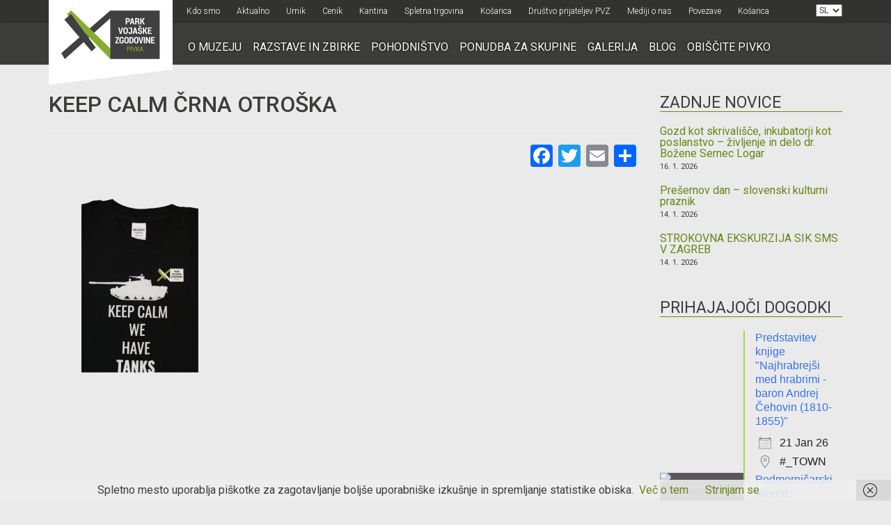

--- FILE ---
content_type: application/javascript
request_url: https://www.parkvojaskezgodovine.si/wp-content/themes/pvz/js/script.js?ver=3735064aa292508f1f4fe3269b71fbe5
body_size: 1088
content:
jQuery(document).ready(function($) {  
	$(".yith-wapo-addon-label").each(function () {
		var html = $(this).html();
		$(this).html(html.replace("Izjavo o zasebnosti", '<a href="/gdpr">Izjavo o zasebnosti</a>'));
	});
	
    $(".owl-carousel").owlCarousel({
        responsiveClass:true,
        mouseDrag: false,
        margin: 2,
        responsive:{
            0:{
                items:1,
                loop: true,
                dots :true
            },
            768:{
                items:2,
                loop: false,
                dots :true
            },
            992:{
                items:4,
                loop: false,
                dots :false
            }
        },
        onResized: callback,
        onInitialized: tooltips
    });

    resizeSidebar();

    // equal height news title
    var heightH3 = maxHeight('.news h3');
    $('.news .h3-height').height(heightH3);
    // equal exc news title
    var excH3 = maxHeight('.news .exc');
    $('.news .exc-height').height(excH3);

    function callback(event) {
      // equal height news title
      var heightH3 = maxHeight('.news h3');
      $('.news .h3-height').height(heightH3);
      // equal exc news title
      var excH3 = maxHeight('.news .exc');
      $('.news .exc-height').height(excH3);
    }
    
    function tooltips() {
      $('[data-toggle="tooltip"]').tooltip();
    }

    responsiveFlow();

    $('a.menu-open').click(function(event) {
        $(this).toggleClass('mobile-open');
        $('.left-nav').toggleClass('a-pushed');
    });

    $(window).on('resize', function(){
        responsiveFlow();
    });


    // COLLECTIONS MENU
    // Add arrow to parents
    $('.collection-list li.page_item_has_children > a').each(function() {
        $(this).append('<div class="open-children"><span class="glyphicon glyphicon-menu-right"></span><div class="open-ul"></div></div>');
    });

    // Show selected page
    var openedUl = $('.current_page_item').parentsUntil( $( ".collection-list" ), "ul.children" )
    openedUl.show();
    openedUl.prev('a').children('.open-children').addClass('rotate');

    // Hide other collections when opening a new one
    $(document).on("click", ".collection-list > li > a .open-children", function() {
        
        var siblings = $(this).closest('li').siblings().children('ul.children');
        siblings.slideUp();
        $(this).closest('li').siblings().children('a').children('.open-children').removeClass('rotate');
    });

    // Rotate arrow on click
    $(document).on("click", ".open-children", function() {
        $(this).toggleClass('rotate');
        $(this).closest('li').children('ul.children').slideToggle();
        return false;
    });

    // Open incontent list
    $('.mobile-list a.open').click(function() {
        $('.mobile-list .collection-list').slideToggle();
        return false;
    });

    // Scroll To
    $('a.scroll').on('click', function(e){
        var href = $(this).attr('href');
        $('html, body').animate({
            scrollTop:$(href).offset().top
        },'slow');
        e.preventDefault();
    });


});

function resizeSidebar() {
    var viewportWidth = jQuery(window).width();
    var sidebarHeight = 0;
    var articleHeight = jQuery('.col-md-9').outerHeight();

    if ( jQuery('.sidebar').length && (viewportWidth > 992)){
        jQuery( ".sidebar .widget" ).each(function( index ) {
            sidebarHeight = sidebarHeight + jQuery(this).outerHeight();
            
            if ((index > 1) && (sidebarHeight > articleHeight) ) {
                jQuery(this).hide();
            }
        });
    }
}

function responsiveFlow() {
    var viewportWidth = jQuery(window).width();
    var viewportHeight = jQuery(window).height();

    // equal height feat title
    var height = maxHeight('.feat_block .title');
    jQuery('.feat_block .title-height').height(height); 

    if(viewportWidth > 992) {
        jQuery('.left-nav').removeClass('a-pushed');
        jQuery('.feat_block .bck_color').css('top', 200-height);
    } else {
        jQuery('.feat_block .bck_color').css('top', 'auto');
    }
    
}

function maxHeight(target) {
    var height = 0;
    jQuery(target).each(function() {
        if (jQuery(this).height() > height) {
            height = jQuery(this).height();
        }
    });
    return height;
}

(function($) {
   $(window).load(function() {
     $(".stickyBar").stick_in_parent({
        parent: $(".container"),
        offset_top: -120
    });

     $('.sidebar')
    .on('sticky_kit:bottom', function(e) {
        $(this).parent().css('position', 'static');
    })
    .on('sticky_kit:unbottom', function(e) {
        $(this).parent().css('position', 'relative');
    })
   });
})(jQuery);